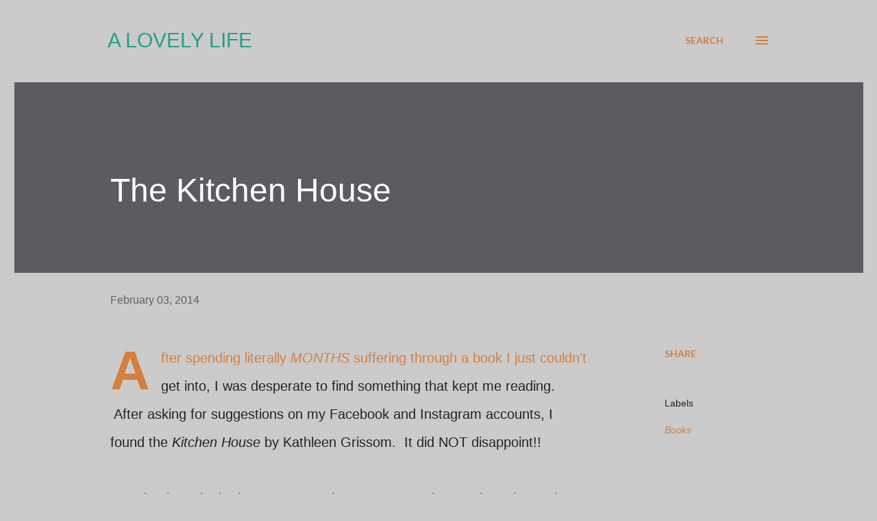

--- FILE ---
content_type: text/html; charset=utf-8
request_url: https://www.google.com/recaptcha/api2/aframe
body_size: 267
content:
<!DOCTYPE HTML><html><head><meta http-equiv="content-type" content="text/html; charset=UTF-8"></head><body><script nonce="u5Q0SMZyQUE7sQVs4lImpQ">/** Anti-fraud and anti-abuse applications only. See google.com/recaptcha */ try{var clients={'sodar':'https://pagead2.googlesyndication.com/pagead/sodar?'};window.addEventListener("message",function(a){try{if(a.source===window.parent){var b=JSON.parse(a.data);var c=clients[b['id']];if(c){var d=document.createElement('img');d.src=c+b['params']+'&rc='+(localStorage.getItem("rc::a")?sessionStorage.getItem("rc::b"):"");window.document.body.appendChild(d);sessionStorage.setItem("rc::e",parseInt(sessionStorage.getItem("rc::e")||0)+1);localStorage.setItem("rc::h",'1766375272255');}}}catch(b){}});window.parent.postMessage("_grecaptcha_ready", "*");}catch(b){}</script></body></html>